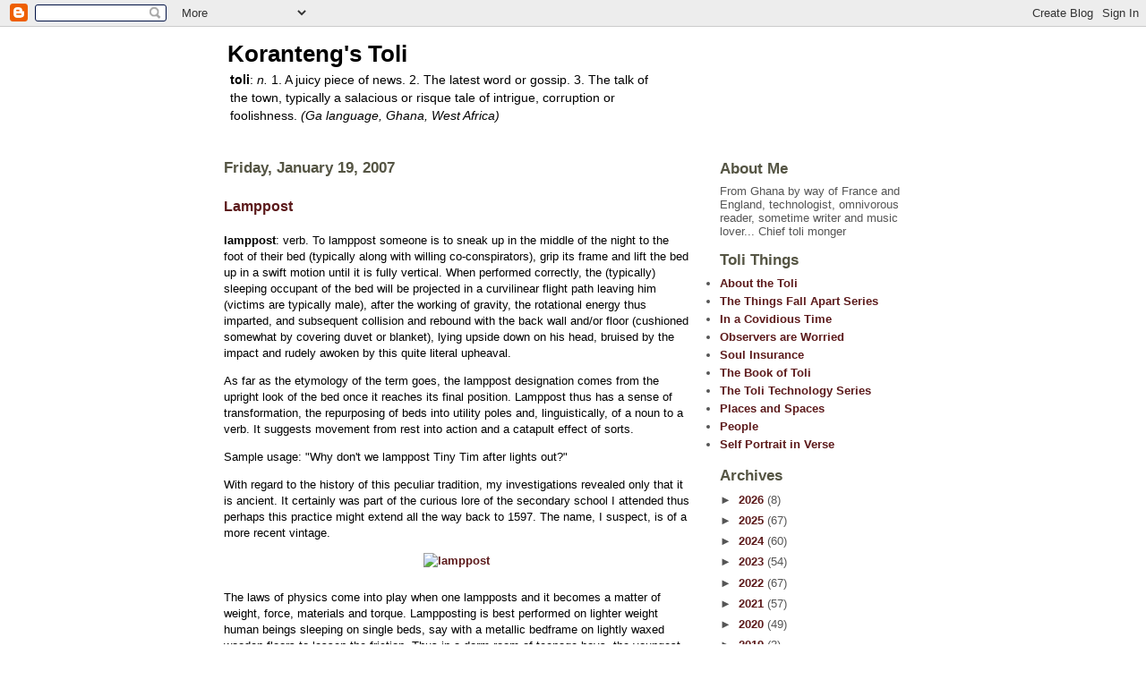

--- FILE ---
content_type: text/html; charset=utf-8
request_url: https://www.google.com/recaptcha/api2/aframe
body_size: 265
content:
<!DOCTYPE HTML><html><head><meta http-equiv="content-type" content="text/html; charset=UTF-8"></head><body><script nonce="jLFA-fhio-SxpLcPowfUcQ">/** Anti-fraud and anti-abuse applications only. See google.com/recaptcha */ try{var clients={'sodar':'https://pagead2.googlesyndication.com/pagead/sodar?'};window.addEventListener("message",function(a){try{if(a.source===window.parent){var b=JSON.parse(a.data);var c=clients[b['id']];if(c){var d=document.createElement('img');d.src=c+b['params']+'&rc='+(localStorage.getItem("rc::a")?sessionStorage.getItem("rc::b"):"");window.document.body.appendChild(d);sessionStorage.setItem("rc::e",parseInt(sessionStorage.getItem("rc::e")||0)+1);localStorage.setItem("rc::h",'1769824149351');}}}catch(b){}});window.parent.postMessage("_grecaptcha_ready", "*");}catch(b){}</script></body></html>